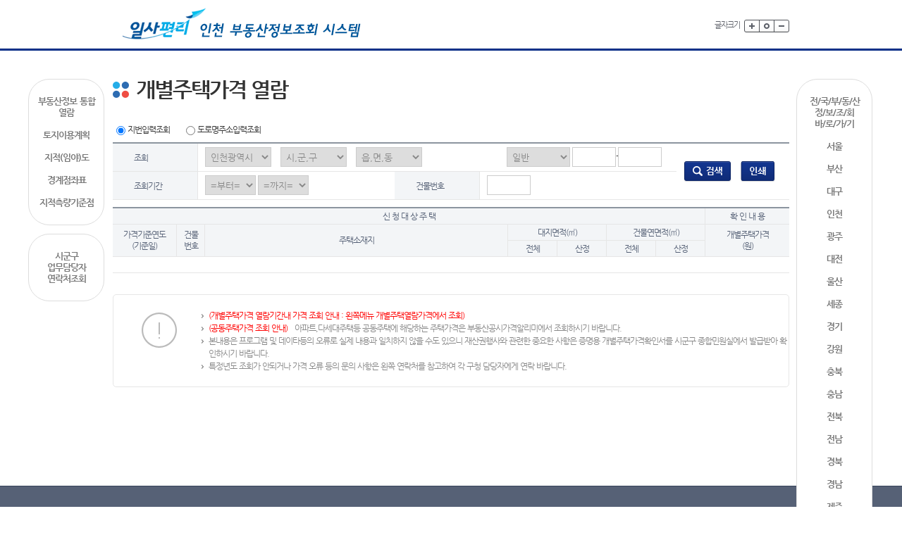

--- FILE ---
content_type: text/css;charset=utf-8
request_url: http://kras.incheon.go.kr/land_info/css/default.css;jsessionid=NmxNdWRngH4XzrPvo92DlpgmFyQ8qP88IErJdTTMI5YRPYrOt7a5IaWtmc06VMSu.in-kras_servlet_engine1
body_size: 15214
content:
@charset 'utf-8';
@import url('layout.css'); 

@font-face {
  font-family: 'NanumGothicBold';
  font-style: normal;
  font-weight: 700;
  src: url(../font/NanumGothic-Bold.eot);
  src: url(../font/NanumGothic-Bold.eot?#iefix) format('embedded-opentype'),
       url(../font/NanumGothic-Bold.woff2) format('woff2'),
       url(../font/NanumGothic-Bold.woff) format('woff'),
       url(../font/NanumGothic-Bold.ttf) format('truetype');
}
@font-face {
  font-family: 'NanumGothic';
  font-style: normal;
  font-weight: 400;
  src: url(../font/NanumGothic-Regular.eot);
  src: url(../font/NanumGothic-Regular.eot?#iefix) format('embedded-opentype'),
       url(../font/NanumGothic-Regular.woff2) format('woff2'),
       url(../font/NanumGothic-Regular.woff) format('woff'),
       url(../font/NanumGothic-Regular.ttf) format('truetype');
}
@font-face {
  font-family: 'NanumGothicExtraBold';
  font-style: normal;
  font-weight: 800;
  src: url(../font/NanumGothic-ExtraBold.eot);
  src: url(../font/NanumGothic-ExtraBold.eot?#iefix) format('embedded-opentype'),
       url(../font/NanumGothic-ExtraBold.woff2) format('woff2'),
       url(../font/NanumGothic-ExtraBold.woff) format('woff'),
       url(../font/NanumGothic-ExtraBold.ttf) format('truetype');
}

html, body {margin:0;padding: 0;width:100%;}
body {width:100%;-webkit-text-size-adjust:none;margin:0 auto;padding:0;font-size:12px;line-height:140%;letter-spacing:-1px; word-spacing:0;font-family:'NanumGothic';color:#333;position:relative;}
strong{font-family: NanumGothic;}

/* inline */
img {display:inline-block;border:0 none;}
cite, code, dfn, del, em, ins, label, q, span, strong {display:inline-block;}
cite, em, dfn {font-style:normal;}
sub {vertical-align:bottom;font-family:helvetica;}
sup {vertical-align:top;font-family:helvetica;}
hr {display:none;}

/* block */
h1, h2, h3, h4, h5, h6 {margin:0;font-size:1em;font-weight:normal;}
address {font-style:normal;}
blockquote, p  {margin:0;}
pre {margin:0;font-size:1em;}


/* table */
table {border-spacing:0;border-collapse:collapse;}
caption {display:none;}
th,
td {padding:0;vertical-align:top;text-align:left;font-weight:normal;} /* opara height=18px */


/* list */
dd, dl, ol, ul {margin:0;padding:0;}
li {list-style-type:none;}

/* form */
form {margin:0;}
fieldset {margin:0;padding:0;border:0 none;}
legend {display:none;}
input {vertical-align:middle;color:#888888;text-indent:5px;font-size:12px;}
input.text {height:26px !important;line-height:26px;border:1px solid #cccccc;background:#fff;font-family:'NanumGothic',dotum, "돋움";padding:0 !important;}
input.text02{height:26px !important;line-height:26px;border:1px solid #cfcfcf;background:#f2f2f2;font-family:'NanumGothic',dotum, "돋움";padding:0 !important;color:#333333;}
input.check, input.radio {width:13px;height:12px;margin:0px 3px 1px 0;border:none;outline:none;}
select {font-size:13px;height:28px !important; line-height:28px;border:1px solid #cccccc;padding:3px;color:#888888;font-family:'NanumGothic',dotum, "돋움";}

/* basic */
.spacial-char {font-family:verdana;}
.hidden-obj {position:absolute;top:-9000px;left:-9000px;}
.display-none {display:none;}

/* align */
.text-c {text-align:center !important;}
.text-l {text-align:left !important;}
.text-r {text-align:right !important;}
.vertical-t {vertical-align:top !important;}
.vertical-m {vertical-align:middle !important;}
.vertical-b {vertical-align:bottom !important;}
.float-l {float:left !important;}
.float-r {float:right !important;}
.float-n {float:none !important;}


/* clear */
.clear:after{content:".";height:0;font-size:0;visibility:hidden;display:inline-block;clear:both;}
.clear{display:inline-block;}

* html .clear{height:0;}

.clear2:after{content:"";display:block !important;clear:both;}
.clear-both{clear:both;}

/* Global link */
a {color:#333333; text-decoration:none;}
a:link {color:#333333;}
a:visited {color:#333333;}
a:hover {color:#333333;}
a:active {color:#333333; }

.cursor-p {cursor:pointer;}
.border-none {border:none;}


/* 마진 */
.mt-0{margin-top:0px !important;}
.mt-1{margin-top:1px;}
.mt-2{margin-top:2px !important;}
.mt-3{margin-top:3px !important;}
.mt-4{margin-top:4px !important;}
.mt-5{margin-top:5px !important;}
.mt-6{margin-top:6px !important;}
.mt-7{margin-top:7px !important;}
.mt-8{margin-top:8px !important;}
.mt-9{margin-top:9px !important;}
.mt-10{margin-top:10px !important;}
.mt-11{margin-top:11px !important;}
.mt-12{margin-top:12px !important;}
.mt-13{margin-top:13px !important;}
.mt-14{margin-top:14px !important;}
.mt-15{margin-top:15px !important;}
.mt-16{margin-top:16px !important;}
.mt-17{margin-top:17px !important;}
.mt-18{margin-top:18px !important;}
.mt-19{margin-top:19px !important;}
.mt-20{margin-top:20px !important;}
.mt-22{margin-top:22px !important;}
.mt-23{margin-top:23px !important;}
.mt-25{margin-top:25px !important;}
.mt-26{margin-top:26px !important;}
.mt-27{margin-top:27px !important;}
.mt-29{margin-top:29px !important;}
.mt-30{margin-top:30px !important;}
.mt-34{margin-top:34px !important;}
.mt-35{margin-top:35px !important;}
.mt-36{margin-top:36px !important;}
.mt-38{margin-top:38px !important;}
.mt-40{margin-top:40px !important;}
.mt-42{margin-top:42px !important;}
.mt-44{margin-top:44px !important;}
.mt-45{margin-top:45px !important;}
.mt-50{margin-top:50px !important;}
.mt-52{margin-top:52px !important;}
.mt-55{margin-top:55px !important;}
.mt-57{margin-top:57px !important;}
.mt-60{margin-top:60px !important;}
.mt-65{margin-top:65px !important;}
.mt-69{margin-top:69px !important;}
.mt-70{margin-top:70px !important;}
.mt-74{margin-top:74px !important;}
.mt-76{margin-top:76px !important;}
.mt-80{margin-top:80px !important;}
.mt-90{margin-top:90px !important;}
.mt-95{margin-top:95px !important;}
.mt-100{margin-top:100px !important;}
.mt-120{margin-top:120px !important;}
.mt-150{margin-top:150px !important;}
.mt-200{margin-top:200px !important;}
.mt-300{margin-top:300px !important;}


.mr-0{margin-right:0 !important;}
.mr-2{margin-right:2px !important;}
.mr-3{margin-right:3px !important;}
.mr-4{margin-right:4px !important;}
.mr-5{margin-right:5px !important;}
.mr-6{margin-right:6px !important;}
.mr-7{margin-right:7px !important;}
.mr-8{margin-right:8px !important;}
.mr-9{margin-right:9px !important;}
.mr-10{margin-right:10px !important;}
.mr-14{margin-right:14px !important;}
.mr-15{margin-right:15px !important;}
.mr-19{margin-right:19px !important;}
.mr-20{margin-right:20px !important;}
.mr-23{margin-right:23px !important;}
.mr-25{margin-right:25px !important;}
.mr-26{margin-right:26px !important;}
.mr-29{margin-right:29px !important;}
.mr-30{margin-right:30px !important;}
.mr-31{margin-right:31px !important;}
.mr-35{margin-right:35px !important;}
.mr-37{margin-right:37px !important;}
.mr-40{margin-right:40px !important;}
.mr-42{margin-right:42px !important;}
.mr-49{margin-right:49px !important;}
.mr-50{margin-right:50px !important;}
.mr-57{margin-right:57px !important;}
.mr-100{margin-right:100px !important;}


.mb-2{margin-bottom:2px !important;}
.mb-3{margin-bottom:3px !important;}
.mb-5{margin-bottom:5px !important;}
.mb-7{margin-bottom:7px !important;}
.mb-8{margin-bottom:8px !important;}
.mb-10{margin-bottom:10px !important;}
.mb-11{margin-bottom:11px !important;}
.mb-12{margin-bottom:12px !important;}
.mb-13{margin-bottom:13px !important;}
.mb-15{margin-bottom:15px !important;}
.mb-17{margin-bottom:17px !important;}
.mb-19{margin-bottom:19px !important;}
.mb-20{margin-bottom:20px !important;}
.mb-23{margin-bottom:23px !important;}
.mb-25{margin-bottom:25px !important;}
.mb-27{margin-bottom:27px !important;}
.mb-30{margin-bottom:30px !important;}
.mb-40{margin-bottom:40px !important;}
.mb-50{margin-bottom:50px !important;}
.mb-60{margin-bottom:60px !important;}
.mb-80{margin-bottom:80px !important;}
.mb-100{margin-bottom:100px !important;}
.mb-120{margin-bottom:120px !important;}


.ml-0{margin-left:0 !important;}
.ml-1{margin-left:1px !important;}
.ml-2{margin-left:2px !important;}
.ml-3{margin-left:3px !important;}
.ml-4{margin-left:4px !important;}
.ml-5{margin-left:5px !important;}
.ml-6{margin-left:6px !important;}
.ml-7{margin-left:7px !important;}
.ml-8{margin-left:8px !important;}
.ml-9{margin-left:9px !important;}
.ml-10{margin-left:10px !important;}
.ml-11{margin-left:11px !important;}
.ml-12{margin-left:12px !important;}
.ml-13{margin-left:13px !important;}
.ml-14{margin-left:14px !important;}
.ml-15{margin-left:15px !important;}
.ml-16{margin-left:16px !important;}
.ml-18{margin-left:18px !important;}
.ml-19{margin-left:19px !important;}
.ml-20{margin-left:20px !important;}
.ml-22{margin-left:22px !important;}
.ml-23{margin-left:23px !important;}
.ml-24{margin-left:24px !important;}
.ml-25{margin-left:25px !important;}
.ml-27{margin-left:27px !important;}
.ml-29{margin-left:29px !important;}
.ml-30{margin-left:30px !important;}
.ml-34{margin-left:34px !important;}
.ml-35{margin-left:35px !important;}
.ml-36{margin-left:36px !important;}
.ml-37{margin-left:37px !important;}
.ml-38{margin-left:38px !important;}
.ml-39{margin-left:39px !important;}
.ml-40{margin-left:40px !important;}
.ml-42{margin-left:42px !important;}
.ml-45{margin-left:43px !important;}
.ml-50{margin-left:50px !important;}
.ml-52{margin-left:52px !important;}
.ml-54{margin-left:54px !important;}
.ml-55{margin-left:55px !important;}
.ml-60{margin-left:60px !important;}
.ml-65{margin-left:65px !important;}
.ml-70{margin-left:70px !important;}
.ml-74{margin-left:74px !important;}
.ml-77{margin-left:77px !important;}
.ml-80{margin-left:80px !important;}
.ml-85{margin-left:85px !important;}
.ml-88{margin-left:88px !important;}
.ml-90{margin-left:90px !important;}
.ml-95{margin-left:95px !important;}
.ml-100{margin-left:100px !important;}
.ml-105{margin-left:105px !important;}
.ml-109{margin-left:109px !important;}
.ml-118{margin-left:118px !important;}
.ml-120{margin-left:120px !important;}
.ml-150{margin-left:150px !important;}
.ml-157{margin-left:160px !important;}
.ml-170{margin-left:170px !important;}
.ml-200{margin-left:200px !important;}
.ml-210{margin-left:210px !important;}
.ml-457{margin-left:457px !important;}

.mml-2{margin-left:-2px !important;}

/* padding */
.pdl-0{padding-left:0 !important;}
.pdl-4{padding-left:4px !important;}
.pdl-5{padding-left:5px !important;}
.pdl-8{padding-left:8px !important;}
.pdl-10{padding-left:10px !important;}
.pdl-14{padding-left:14px !important;}
.pdl-15{padding-left:15px !important;}
.pdl-20{padding-left:20px !important;}
.pdl-28{padding-left:28px !important;}
.pdl-30 {padding-left:30px  !important;}
.pdl-35 {padding-left:35px  !important;}
.pdl-37 {padding-left:37px  !important;}
.pdl-40 {padding-left:40px  !important;}
.pdl-45 {padding-left:45px  !important;}
.pdl-50 {padding-left:50px  !important;}
.pdl-70 {padding-left:70px  !important;}
.pdl-90 {padding-left:90px  !important;}
.pdl-103 {padding-left:103px  !important;}

.pdr-4{padding-right:4px !important;}
.pdr-5{padding-right:5px !important;}
.pdr-10{padding-right:10px !important;}
.pdr-14{padding-right:14px !important;}

.pdt-0 {padding-top:0px !important;}
.pdt-2 {padding-top:2px !important;}
.pdt-3 {padding-top:3px !important;}
.pdt-4 {padding-top:4px !important;}
.pdt-5 {padding-top:5px !important;}
.pdt-6 {padding-top:6px !important;}
.pdt-7 {padding-top:7px !important;}
.pdt-10{padding-top:10px !important;}
.pdt-11{padding-top:11px !important;}
.pdt-12{padding-top:12px !important;}
.pdt-14{padding-top:14px !important;}
.pdt-15{padding-top:15px !important;}
.pdt-17{padding-top:17px !important;}
.pdt-18{padding-top:18px !important;}
.pdt-20{padding-top:20px !important;}
.pdt-23{padding-top:23px !important;}
.pdt-25{padding-top:25px !important;}
.pdt-30{padding-top:30px !important;}
.pdt-34{padding-top:34px !important;}
.pdt-40{padding-top:40px !important;}
.pdt-45{padding-top:45px !important;}
.pdt-49{padding-top:49px !important;}
.pdt-50{padding-top:50px !important;}
.pdt-70{padding-top:70px !important;}
.pdt-80{padding-top:80px !important;}


.pdb-10{padding-bottom:10px !important;}
.pdb-20{padding-bottom:20px !important;}
.pdb-15{padding-bottom:15px !important;}
.pdb-25{padding-bottom:25px !important;}
.pdb-30{padding-bottom:30px !important;}
.pdb-35{padding-bottom:35px !important;}
.pdb-40{padding-bottom:40px !important;}
.pdb-48{padding-bottom:48px !important;}
.pdb-50{padding-bottom:50px !important;}
.pdb-55{padding-bottom:55px !important;}
.pdb-65{padding-bottom:65px !important;}
.pdb-72{padding-bottom:72px !important;}
.pdb-80{padding-bottom:80px !important;}


.wd-30 {width:30px;}
.wd-45 {width:45px;}
.wd-50 {width:50px;}
.wd-55 {width:55px;}
.wd-60 {width:60px;}
.wd-66 {width:66px;}
.wd-70 {width:70px;}
.wd-74 {width:74px;}
.wd-76 {width:76px;}
.wd-80 {width:80px;}
.wd-85 {width:85px;}
.wd-90 {width:90px;}
.wd-94 {width:94px;}
.wd-100 {width:100px;}
.wd-105 {width:105px;}
.wd-110 {width:110px;}
.wd-115 {width:115px;}
.wd-120 {width:120px;}
.wd-122 {width:122px;}
.wd-123 {width:123px;}
.wd-125 {width:125px;}
.wd-130 {width:130px;}
.wd-135 {width:135px;}
.wd-140 {width:140px;}
.wd-146 {width:146px;}
.wd-147 {width:147px;}
.wd-150 {width:150px;}
.wd-155 {width:155px;}
.wd-160 {width:160px;}
.wd-165 {width:165px;}
.wd-170 {width:170px;}
.wd-175 {width:175px;}
.wd-180 {width:180px;}
.wd-183 {width:183px;}
.wd-184 {width:184px;}
.wd-185 {width:185px;}
.wd-186 {width:186px;}
.wd-187 {width:187px;}
.wd-190 {width:190px;}
.wd-200 {width:200px;}
.wd-204 {width:204px;}
.wd-209 {width:209px;}
.wd-220 {width:220px;}
.wd-230 {width:230px;}
.wd-235 {width:235px;}
.wd-240 {width:240px;}
.wd-242 {width:242px;}
.wd-248 {width:248px;}
.wd-249 {width:249px;}
.wd-250 {width:250px;}
.wd-253 {width:253px;}
.wd-254 {width:254px;}
.wd-255 {width:255px;}
.wd-260 {width:260px;}
.wd-270 {width:270px;}
.wd-278 {width:278px;}
.wd-285 {width:285px;}
.wd-300 {width:300px;}
.wd-305 {width:305px;}
.wd-320 {width:320px;}
.wd-330 {width:330px;}
.wd-360 {width:360px;}
.wd-376 {width:376px;}
.wd-382 {width:382px;}
.wd-398 {width:398px;}
.wd-413 {width:413px;}
.wd-420 {width:420px;}
.wd-450 {width:450px;}
.wd-480 {width:480px;}
.wd-500 {width:500px;}
.wd-510 {width:510px;}
.wd-545 {width:545px;}
.wd-548 {width:548px;}
.wd-550 {width:550px;}
.wd-570 {width:570px;}
.wd-580 {width:580px;}
.wd-590 {width:590px;}
.wd-598 {width:598px;}
.wd-600 {width:600px;}
.wd-610 {width:610px;}
.wd-630 {width:630px;}
.wd-660 {width:660px;}
.wd-670 {width:670px;}
.wd-700 {width:700px;}
.wd-730 {width:730px;}
.wd-740 {width:740px;}
.wd-750 {width:750px;}
.wd-770 {width:770px;}
.wd-810 {width:810px;}
.wd-825 {width:825px;}
.wd-840 {width:840px;}
.wd-870 {width:870px;}
.wd-880 {width:880px;}

.wd-50p {width:50%;}
.wd-90p {width:90%;}
.wd-95p {width:95%;}
.wd-98p {width:98%;}
.wd-99p {width:99%;}
